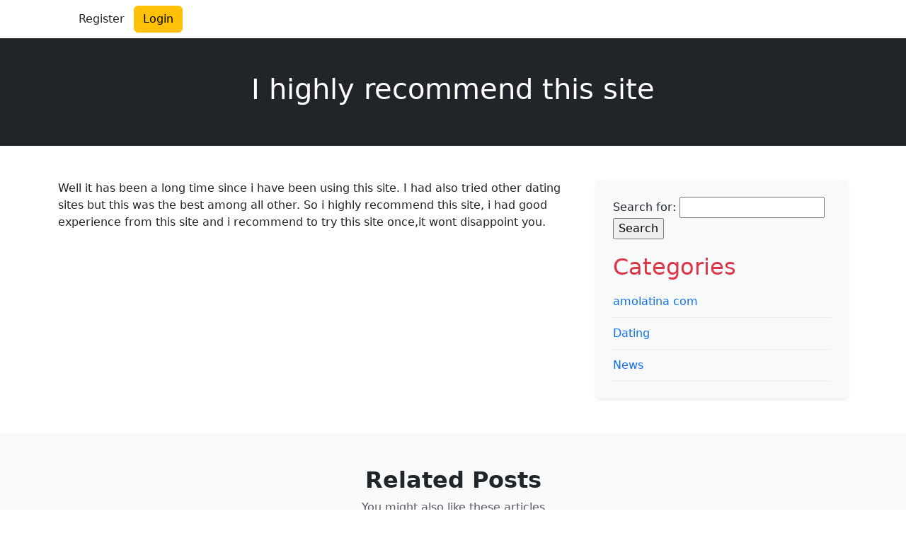

--- FILE ---
content_type: text/html; charset=utf-8
request_url: https://www.google.com/recaptcha/api2/aframe
body_size: 266
content:
<!DOCTYPE HTML><html><head><meta http-equiv="content-type" content="text/html; charset=UTF-8"></head><body><script nonce="VkmF49M1plc-x1ohTLjpHg">/** Anti-fraud and anti-abuse applications only. See google.com/recaptcha */ try{var clients={'sodar':'https://pagead2.googlesyndication.com/pagead/sodar?'};window.addEventListener("message",function(a){try{if(a.source===window.parent){var b=JSON.parse(a.data);var c=clients[b['id']];if(c){var d=document.createElement('img');d.src=c+b['params']+'&rc='+(localStorage.getItem("rc::a")?sessionStorage.getItem("rc::b"):"");window.document.body.appendChild(d);sessionStorage.setItem("rc::e",parseInt(sessionStorage.getItem("rc::e")||0)+1);localStorage.setItem("rc::h",'1762957876871');}}}catch(b){}});window.parent.postMessage("_grecaptcha_ready", "*");}catch(b){}</script></body></html>